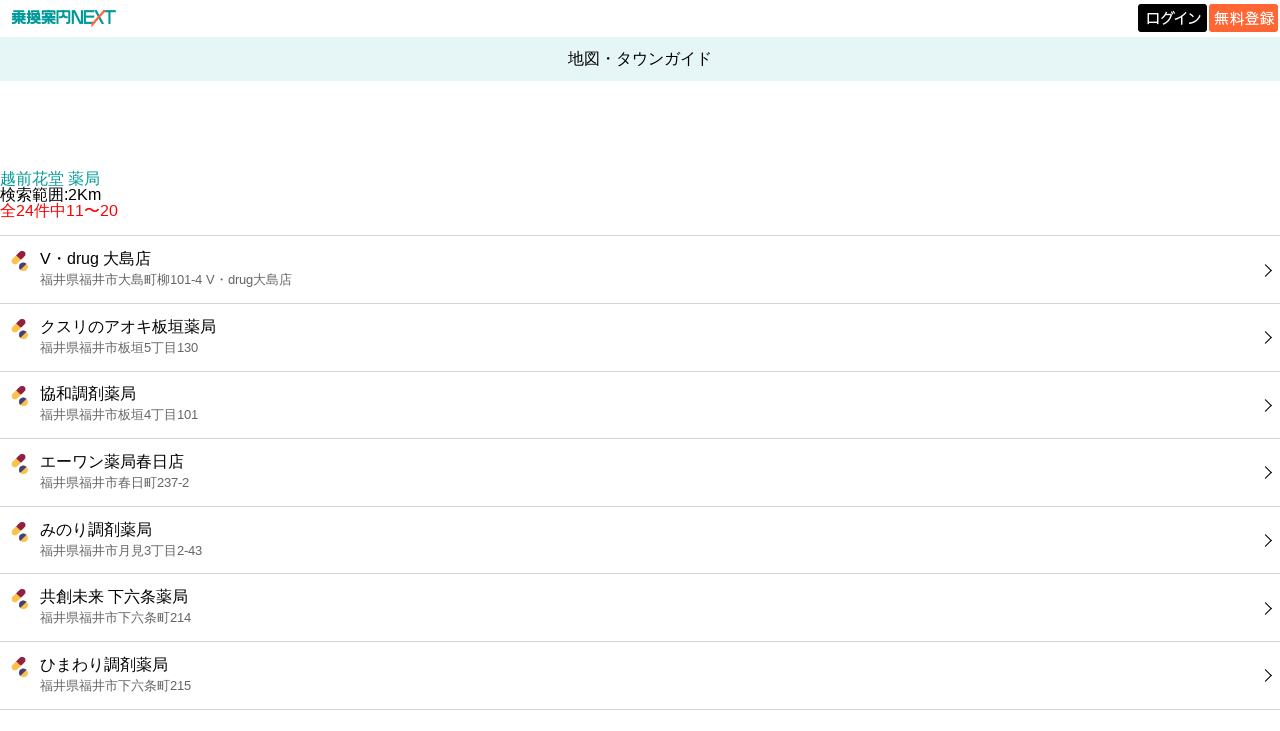

--- FILE ---
content_type: text/html; charset=UTF-8
request_url: https://mb.jorudan.co.jp/os/norikae.cgi?p=40&c=100&incs=utf8&e=%E8%B6%8A%E5%89%8D%E8%8A%B1%E5%A0%82&cat=12&ofs=10
body_size: 8997
content:
<!DOCTYPE html>
<html lang="ja"><head><meta charset="UTF-8"><meta name="author" content="乗換案内NEXT"><meta name="viewport" content="width=device-width,initial-scale=1.0,minimum-scale=0.5,maximum-scale=2.0,user-scalable=yes"><meta name="keywords" content="時刻表,乗換案内,運賃,定期代,スマートフォン"><meta name="description" content="越前花堂駅周辺の薬局の一覧です。近くにある薬局が地図でわかります。また各スポットを選ぶと詳細な情報を見ることができます。"><meta property="og:image:secure_url" content="https://mb.jorudan.co.jp/os/img/favicon.png"><title>越前花堂駅 | 薬局 | 地図・タウンガイド｜乗換案内NEXT</title><link rel="canonical" href="https://mb.jorudan.co.jp/os/norikae.cgi?c=100&incs=utf8&e=%e8%b6%8a%e5%89%8d%e8%8a%b1%e5%a0%82"><link rel="shortcut icon" href="/os/img/favicon.ico"><link id="theme_css_link" rel="stylesheet" href="/os/css/omakase.css?ver=20251118" type="text/css"><script type="text/javascript" src="/os/js/libnext.js?ver=20241216" charset="UTF-8"></script><script type="text/javascript" src="/os/js/next.js?ver=20241216" charset="UTF-8"></script><!-- ATS（乗換案内NEXT） -->
<script type="application/javascript" src="//anymind360.com/js/18120/ats.js"></script>
<!-- ATS END -->

<!-- Geoedge -->
<script>
    window.grumi = {
        key: '5bb31c36-5198-4abd-9ff8-22ca0ee43c58'
    };
</script>
<script src="//rumcdn.geoedge.be/5bb31c36-5198-4abd-9ff8-22ca0ee43c58/grumi-ip.js" async></script>
<!-- Geoedge END -->

<script async src="https://securepubads.g.doubleclick.net/tag/js/gpt.js" crossorigin="anonymous"></script>
<script>
  window.googletag = window.googletag || {cmd: []};
  googletag.cmd.push(function() {
googletag.defineSlot('/7783033/Jorudan_PC_NEXT_ATF_728x90', [728, 90], 'div-gpt-ad-1757990028365-0').addService(googletag.pubads());
googletag.defineSlot('/7783033/Jorudan_PC_NEXT_BTF_L300x250', [300, 250], 'div-gpt-ad-1757990305406-0').addService(googletag.pubads());
googletag.defineSlot('/7783033/Jorudan_PC_NEXT_BTF_R300x250', [300, 250], 'div-gpt-ad-1757990213368-0').addService(googletag.pubads());
googletag.defineSlot('/7783033/Jorudan_PC_NEXT_BTF2_L300x250', [300, 250], 'div-gpt-ad-1758517624225-0').addService(googletag.pubads());
googletag.defineSlot('/7783033/Jorudan_PC_NEXT_BTF2_R300x250', [300, 250], 'div-gpt-ad-1758517668791-0').addService(googletag.pubads());    googletag.pubads().enableSingleRequest();
    googletag.enableServices();
  });
</script>
<script type="text/javascript" src="/cmn/holiday_cal.js?ver=20241216" charset="UTF-8"></script></head><body class="settei townnode"><div id="header_logo"><div class="stc-tl"><div class="area"><div class="area-sub"><a href="https://mb.jorudan.co.jp/os/norikae.cgi"><img src="/os/img/logo/logo_next.png" alt="乗換案内NEXT" class="logo"></a></div></div></div><div class="stc-tr"><p class="loginb"><a href="https://jid.jorudan.co.jp/comif/login.cgi?serviceid=next-os&CharCode=UTF-8&nexturl=https%3a%2f%2fmb.jorudan.co.jp%2fos%2fosloc.cgi%3furl%3dhttps%253a%252f%252fmb.jorudan.co.jp%252fos%252fnorikae.cgi"><img src="/os/img/logo/login.png" alt="ログイン"></a></p><p class="freeb"><a href="https://jid.jorudan.co.jp/comif/register.cgi?serviceid=next-os&CharCode=UTF-8&nexturl=https%3a%2f%2fmb.jorudan.co.jp%2fos%2fosloc.cgi%3furl%3dhttps%253a%252f%252fmb.jorudan.co.jp%252fos%252fnorikae.cgi"><img src="/os/img/logo/free.png" alt="無料登録"></a></p></div></div><div class="clr"></div><div id="global-header"><h1 id="title">地図・タウンガイド</h1></div><div class="HEADER_PARTS"><!-- /7783033/Jorudan_PC_NEXT_ATF_728x90 -->
<div id='div-gpt-ad-1757990028365-0' style='min-width: 728px; min-height: 90px;'>
  <script>
    googletag.cmd.push(function() { googletag.display('div-gpt-ad-1757990028365-0'); });
  </script>
</div></div><a id="L_Top"></a><div class="com-font">越前花堂&nbsp;薬局</div><div>検索範囲:2Km</div><span style="color: #FF0000">全24件中11〜20</span><br><br><div></div><div class="spot-links"><ul><li><a href="/os/norikae.cgi?c=100&incs=utf8&e=S-T18201077646"><span class="text"><img class="tel-img" src="//mb.jorudan.co.jp/os/img/typeno/3502000.png" alt="V･drug 大島店" loading="lazy">V・drug 大島店<br><span class="detail">福井県福井市大島町柳101-4 V・drug大島店</span></span></a></li><li><a href="/os/norikae.cgi?c=100&incs=utf8&e=S-T18201503618"><span class="text"><img class="tel-img" src="//mb.jorudan.co.jp/os/img/typeno/3502000.png" alt="クスリのアオキ板垣薬局" loading="lazy">クスリのアオキ板垣薬局<br><span class="detail">福井県福井市板垣5丁目130</span></span></a></li><li><a href="/os/norikae.cgi?c=100&incs=utf8&e=S-T18201073853"><span class="text"><img class="tel-img" src="//mb.jorudan.co.jp/os/img/typeno/3502000.png" alt="協和調剤薬局" loading="lazy">協和調剤薬局<br><span class="detail">福井県福井市板垣4丁目101</span></span></a></li><li><a href="/os/norikae.cgi?c=100&incs=utf8&e=S-TA2021080003630"><span class="text"><img class="tel-img" src="//mb.jorudan.co.jp/os/img/typeno/3502000.png" alt="エーワン薬局春日店" loading="lazy">エーワン薬局春日店<br><span class="detail">福井県福井市春日町237-2</span></span></a></li><li><a href="/os/norikae.cgi?c=100&incs=utf8&e=S-T18201076079"><span class="text"><img class="tel-img" src="//mb.jorudan.co.jp/os/img/typeno/3502000.png" alt="みのり調剤薬局" loading="lazy">みのり調剤薬局<br><span class="detail">福井県福井市月見3丁目2-43</span></span></a></li><li><a href="/os/norikae.cgi?c=100&incs=utf8&e=S-T18201040307"><span class="text"><img class="tel-img" src="//mb.jorudan.co.jp/os/img/typeno/3502000.png" alt="共創未来 下六条薬局" loading="lazy">共創未来 下六条薬局<br><span class="detail">福井県福井市下六条町214</span></span></a></li><li><a href="/os/norikae.cgi?c=100&incs=utf8&e=S-T18201011954"><span class="text"><img class="tel-img" src="//mb.jorudan.co.jp/os/img/typeno/3502000.png" alt="ひまわり調剤薬局" loading="lazy">ひまわり調剤薬局<br><span class="detail">福井県福井市下六条町215</span></span></a></li><li><a href="/os/norikae.cgi?c=100&incs=utf8&e=S-T18201503784"><span class="text"><img class="tel-img" src="//mb.jorudan.co.jp/os/img/typeno/3502000.png" alt="アルプ薬局 西谷店" loading="lazy">アルプ薬局 西谷店<br><span class="detail">福井県福井市西谷2丁目2118</span></span></a></li><li><a href="/os/norikae.cgi?c=100&incs=utf8&e=S-T18201502694"><span class="text"><img class="tel-img" src="//mb.jorudan.co.jp/os/img/typeno/3502008.png" alt="ゲンキー(株) 西谷店" loading="lazy">ゲンキー(株) 西谷店<br><span class="detail">福井県福井市西谷2丁目2016</span></span></a></li><li><a href="/os/norikae.cgi?c=100&incs=utf8&e=S-T18201501843"><span class="text"><img class="tel-img" src="//mb.jorudan.co.jp/os/img/typeno/3502000.png" alt="クスリのアオキ 舞屋店" loading="lazy">クスリのアオキ 舞屋店<br><span class="detail">福井県福井市舞屋町6-5-2</span></span></a></li></ul></div><div class="links linksreset"><ul><li><a href="/os/norikae.cgi?p=40&c=100&incs=utf8&e=%e8%b6%8a%e5%89%8d%e8%8a%b1%e5%a0%82&cat=12&ofs=0">前へ</a></li><li><a href="/os/norikae.cgi?p=40&c=100&incs=utf8&e=%e8%b6%8a%e5%89%8d%e8%8a%b1%e5%a0%82&cat=12&ofs=20">次へ</a></li></ul></div><div class="links"><ul><li><a href="/os/norikae.cgi?c=100&incs=utf8&e=%e8%b6%8a%e5%89%8d%e8%8a%b1%e5%a0%82"><span class="linktext">▼地図・タウンガイド</span></a></li></ul></div><div class="links"><ul class="footerlinks"><li><a href="/os/qa/towng.html"><span class="linktext"><img src="/os/images/w03n/124.png" alt="[124]" class="emoji" loading="lazy"/>地図・タウンガイドとは?</span></a></li><li><a href="/os/norikae.cgi?c=0&incs=utf8"><span class="linktext">メニュー</span></a></li></ul></div><div class="HEADER_PARTS"><div style="text-align:center; padding-top:5px;">

<!-- 左側の広告 -->
<div style="display:inline-block; margin:0; padding:0; vertical-align:top;">
<div id="div-gpt-ad-1757990213368-0" style="width:300px; height:250px; margin:0; padding:0;">
<script>
googletag.cmd.push(function() {
googletag.display('div-gpt-ad-1757990213368-0');
});
</script>
</div>
</div>

<!-- 右側の広告（左側との間隔5px） -->
<div style="display:inline-block; margin-left:5px; padding:0; vertical-align:top;">
<div id="div-gpt-ad-1757990305406-0" style="width:300px; height:250px; margin:0; padding:0;">
<script>
googletag.cmd.push(function() {
googletag.display('div-gpt-ad-1757990305406-0');
});
</script>
</div>
</div>
</div>
<div class="centering"><div class="hide-banner"><a href="/os/out57.html"><img src="/os/images/w03n/911.png" alt="[900]" class="emoji"/>広告を非表示にする</a></div></div></div><div id="footer"><p>提供</p><p><a href="https://mb.jorudan.co.jp/os/norikae.cgi">乗換案内のジョルダン</a></p></div></body></html>

--- FILE ---
content_type: text/html; charset=utf-8
request_url: https://www.google.com/recaptcha/api2/aframe
body_size: 255
content:
<!DOCTYPE HTML><html><head><meta http-equiv="content-type" content="text/html; charset=UTF-8"></head><body><script nonce="jS5kdrdjdqACgStkoieaMA">/** Anti-fraud and anti-abuse applications only. See google.com/recaptcha */ try{var clients={'sodar':'https://pagead2.googlesyndication.com/pagead/sodar?'};window.addEventListener("message",function(a){try{if(a.source===window.parent){var b=JSON.parse(a.data);var c=clients[b['id']];if(c){var d=document.createElement('img');d.src=c+b['params']+'&rc='+(localStorage.getItem("rc::a")?sessionStorage.getItem("rc::b"):"");window.document.body.appendChild(d);sessionStorage.setItem("rc::e",parseInt(sessionStorage.getItem("rc::e")||0)+1);localStorage.setItem("rc::h",'1768986140274');}}}catch(b){}});window.parent.postMessage("_grecaptcha_ready", "*");}catch(b){}</script></body></html>

--- FILE ---
content_type: application/javascript; charset=utf-8
request_url: https://fundingchoicesmessages.google.com/f/AGSKWxXqFRGVO7fb5AQEeoPAfvcfLJdTzLWxgBZd6kNY43zMdsTyJ6_ezIUXf4criKKhEfV8WLUgwDsRAUtrGbKV2QugnFwJyxRqmV9TBuSnb030Wd0xHOHAQA7pG21mg0Yt90uOWgk53x4qcDFyCGQA54tQdf4uBOl3njtDjMeywPUqS6jbPXJb_VtGwqmX/__adtoma./adanalytics./bannerconduit./adb.js?tag=?banner.id=
body_size: -1291
content:
window['263f1020-acb9-42af-805b-cf64a69605fa'] = true;